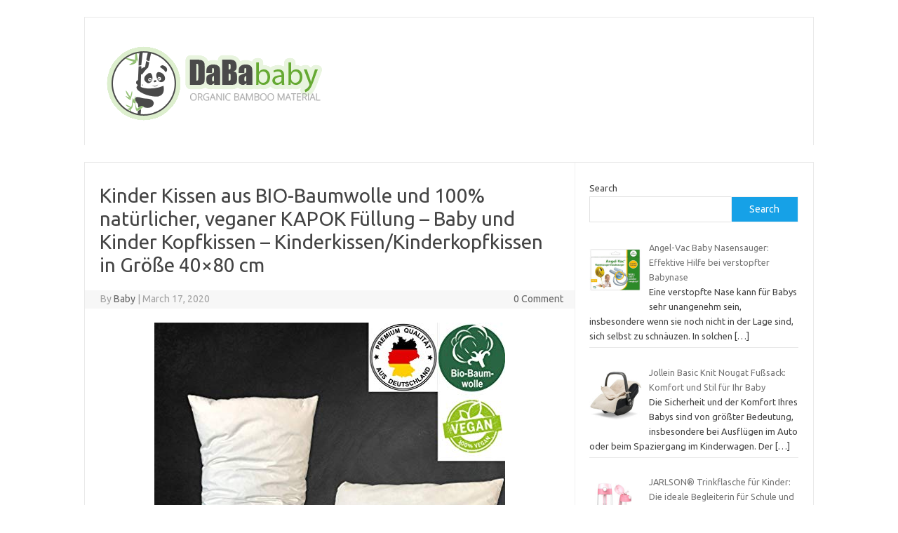

--- FILE ---
content_type: text/html; charset=UTF-8
request_url: https://dbaby.eu/2020/03/17/kinder-kissen-aus-bio-baumwolle-und-100-naturlicher-veganer-kapok-fullung-baby-und-kinder-kopfkissen-kinderkissen-kinderkopfkissen-in-grose-40x80-cm/
body_size: 11944
content:
<!DOCTYPE html> <!--[if IE 7]><html class="ie ie7" lang="en-US"> <![endif]--> <!--[if IE 8]><html class="ie ie8" lang="en-US"> <![endif]--> <!--[if !(IE 7) | !(IE 8)  ]><!--><html lang="en-US"> <!--<![endif]--><head><meta charset="UTF-8"><meta name="viewport" content="width=device-width, initial-scale=1"><link rel="profile" href="http://gmpg.org/xfn/11"><link rel="pingback" href="https://dbaby.eu/xmlrpc.php" /> <!--[if lt IE 9]> <script src="https://dbaby.eu/wp-content/themes/iconic-one/js/html5.js" type="text/javascript"></script> <![endif]--><title>Kinder Kissen aus BIO-Baumwolle und 100% natürlicher, veganer KAPOK Füllung &#8211; Baby und Kinder Kopfkissen &#8211; Kinderkissen/Kinderkopfkissen in Größe 40&#215;80 cm &#8211; Baby Gloves</title><meta name='robots' content='max-image-preview:large' /><link rel='dns-prefetch' href='//fonts.googleapis.com' /><link rel="alternate" type="application/rss+xml" title="Baby Gloves &raquo; Feed" href="https://dbaby.eu/feed/" /><link rel="alternate" type="application/rss+xml" title="Baby Gloves &raquo; Comments Feed" href="https://dbaby.eu/comments/feed/" /><link rel="alternate" title="oEmbed (JSON)" type="application/json+oembed" href="https://dbaby.eu/wp-json/oembed/1.0/embed?url=https%3A%2F%2Fdbaby.eu%2F2020%2F03%2F17%2Fkinder-kissen-aus-bio-baumwolle-und-100-naturlicher-veganer-kapok-fullung-baby-und-kinder-kopfkissen-kinderkissen-kinderkopfkissen-in-grose-40x80-cm%2F" /><link rel="alternate" title="oEmbed (XML)" type="text/xml+oembed" href="https://dbaby.eu/wp-json/oembed/1.0/embed?url=https%3A%2F%2Fdbaby.eu%2F2020%2F03%2F17%2Fkinder-kissen-aus-bio-baumwolle-und-100-naturlicher-veganer-kapok-fullung-baby-und-kinder-kopfkissen-kinderkissen-kinderkopfkissen-in-grose-40x80-cm%2F&#038;format=xml" /><style type="text/css">.archive #nav-above,
					.archive #nav-below,
					.search #nav-above,
					.search #nav-below,
					.blog #nav-below, 
					.blog #nav-above, 
					.navigation.paging-navigation, 
					.navigation.pagination,
					.pagination.paging-pagination, 
					.pagination.pagination, 
					.pagination.loop-pagination, 
					.bicubic-nav-link, 
					#page-nav, 
					.camp-paging, 
					#reposter_nav-pages, 
					.unity-post-pagination, 
					.wordpost_content .nav_post_link { 
						display: none !important; 
					}
					.single-gallery .pagination.gllrpr_pagination {
						display: block !important; 
					}</style><style id='wp-img-auto-sizes-contain-inline-css' type='text/css'>img:is([sizes=auto i],[sizes^="auto," i]){contain-intrinsic-size:3000px 1500px}
/*# sourceURL=wp-img-auto-sizes-contain-inline-css */</style><style id='wp-emoji-styles-inline-css' type='text/css'>img.wp-smiley, img.emoji {
		display: inline !important;
		border: none !important;
		box-shadow: none !important;
		height: 1em !important;
		width: 1em !important;
		margin: 0 0.07em !important;
		vertical-align: -0.1em !important;
		background: none !important;
		padding: 0 !important;
	}
/*# sourceURL=wp-emoji-styles-inline-css */</style><style id='wp-block-library-inline-css' type='text/css'>:root{--wp-block-synced-color:#7a00df;--wp-block-synced-color--rgb:122,0,223;--wp-bound-block-color:var(--wp-block-synced-color);--wp-editor-canvas-background:#ddd;--wp-admin-theme-color:#007cba;--wp-admin-theme-color--rgb:0,124,186;--wp-admin-theme-color-darker-10:#006ba1;--wp-admin-theme-color-darker-10--rgb:0,107,160.5;--wp-admin-theme-color-darker-20:#005a87;--wp-admin-theme-color-darker-20--rgb:0,90,135;--wp-admin-border-width-focus:2px}@media (min-resolution:192dpi){:root{--wp-admin-border-width-focus:1.5px}}.wp-element-button{cursor:pointer}:root .has-very-light-gray-background-color{background-color:#eee}:root .has-very-dark-gray-background-color{background-color:#313131}:root .has-very-light-gray-color{color:#eee}:root .has-very-dark-gray-color{color:#313131}:root .has-vivid-green-cyan-to-vivid-cyan-blue-gradient-background{background:linear-gradient(135deg,#00d084,#0693e3)}:root .has-purple-crush-gradient-background{background:linear-gradient(135deg,#34e2e4,#4721fb 50%,#ab1dfe)}:root .has-hazy-dawn-gradient-background{background:linear-gradient(135deg,#faaca8,#dad0ec)}:root .has-subdued-olive-gradient-background{background:linear-gradient(135deg,#fafae1,#67a671)}:root .has-atomic-cream-gradient-background{background:linear-gradient(135deg,#fdd79a,#004a59)}:root .has-nightshade-gradient-background{background:linear-gradient(135deg,#330968,#31cdcf)}:root .has-midnight-gradient-background{background:linear-gradient(135deg,#020381,#2874fc)}:root{--wp--preset--font-size--normal:16px;--wp--preset--font-size--huge:42px}.has-regular-font-size{font-size:1em}.has-larger-font-size{font-size:2.625em}.has-normal-font-size{font-size:var(--wp--preset--font-size--normal)}.has-huge-font-size{font-size:var(--wp--preset--font-size--huge)}.has-text-align-center{text-align:center}.has-text-align-left{text-align:left}.has-text-align-right{text-align:right}.has-fit-text{white-space:nowrap!important}#end-resizable-editor-section{display:none}.aligncenter{clear:both}.items-justified-left{justify-content:flex-start}.items-justified-center{justify-content:center}.items-justified-right{justify-content:flex-end}.items-justified-space-between{justify-content:space-between}.screen-reader-text{border:0;clip-path:inset(50%);height:1px;margin:-1px;overflow:hidden;padding:0;position:absolute;width:1px;word-wrap:normal!important}.screen-reader-text:focus{background-color:#ddd;clip-path:none;color:#444;display:block;font-size:1em;height:auto;left:5px;line-height:normal;padding:15px 23px 14px;text-decoration:none;top:5px;width:auto;z-index:100000}html :where(.has-border-color){border-style:solid}html :where([style*=border-top-color]){border-top-style:solid}html :where([style*=border-right-color]){border-right-style:solid}html :where([style*=border-bottom-color]){border-bottom-style:solid}html :where([style*=border-left-color]){border-left-style:solid}html :where([style*=border-width]){border-style:solid}html :where([style*=border-top-width]){border-top-style:solid}html :where([style*=border-right-width]){border-right-style:solid}html :where([style*=border-bottom-width]){border-bottom-style:solid}html :where([style*=border-left-width]){border-left-style:solid}html :where(img[class*=wp-image-]){height:auto;max-width:100%}:where(figure){margin:0 0 1em}html :where(.is-position-sticky){--wp-admin--admin-bar--position-offset:var(--wp-admin--admin-bar--height,0px)}@media screen and (max-width:600px){html :where(.is-position-sticky){--wp-admin--admin-bar--position-offset:0px}}

/*# sourceURL=wp-block-library-inline-css */</style><style id='wp-block-search-inline-css' type='text/css'>.wp-block-search__button{margin-left:10px;word-break:normal}.wp-block-search__button.has-icon{line-height:0}.wp-block-search__button svg{height:1.25em;min-height:24px;min-width:24px;width:1.25em;fill:currentColor;vertical-align:text-bottom}:where(.wp-block-search__button){border:1px solid #ccc;padding:6px 10px}.wp-block-search__inside-wrapper{display:flex;flex:auto;flex-wrap:nowrap;max-width:100%}.wp-block-search__label{width:100%}.wp-block-search.wp-block-search__button-only .wp-block-search__button{box-sizing:border-box;display:flex;flex-shrink:0;justify-content:center;margin-left:0;max-width:100%}.wp-block-search.wp-block-search__button-only .wp-block-search__inside-wrapper{min-width:0!important;transition-property:width}.wp-block-search.wp-block-search__button-only .wp-block-search__input{flex-basis:100%;transition-duration:.3s}.wp-block-search.wp-block-search__button-only.wp-block-search__searchfield-hidden,.wp-block-search.wp-block-search__button-only.wp-block-search__searchfield-hidden .wp-block-search__inside-wrapper{overflow:hidden}.wp-block-search.wp-block-search__button-only.wp-block-search__searchfield-hidden .wp-block-search__input{border-left-width:0!important;border-right-width:0!important;flex-basis:0;flex-grow:0;margin:0;min-width:0!important;padding-left:0!important;padding-right:0!important;width:0!important}:where(.wp-block-search__input){appearance:none;border:1px solid #949494;flex-grow:1;font-family:inherit;font-size:inherit;font-style:inherit;font-weight:inherit;letter-spacing:inherit;line-height:inherit;margin-left:0;margin-right:0;min-width:3rem;padding:8px;text-decoration:unset!important;text-transform:inherit}:where(.wp-block-search__button-inside .wp-block-search__inside-wrapper){background-color:#fff;border:1px solid #949494;box-sizing:border-box;padding:4px}:where(.wp-block-search__button-inside .wp-block-search__inside-wrapper) .wp-block-search__input{border:none;border-radius:0;padding:0 4px}:where(.wp-block-search__button-inside .wp-block-search__inside-wrapper) .wp-block-search__input:focus{outline:none}:where(.wp-block-search__button-inside .wp-block-search__inside-wrapper) :where(.wp-block-search__button){padding:4px 8px}.wp-block-search.aligncenter .wp-block-search__inside-wrapper{margin:auto}.wp-block[data-align=right] .wp-block-search.wp-block-search__button-only .wp-block-search__inside-wrapper{float:right}
/*# sourceURL=https://dbaby.eu/wp-includes/blocks/search/style.min.css */</style><style id='global-styles-inline-css' type='text/css'>:root{--wp--preset--aspect-ratio--square: 1;--wp--preset--aspect-ratio--4-3: 4/3;--wp--preset--aspect-ratio--3-4: 3/4;--wp--preset--aspect-ratio--3-2: 3/2;--wp--preset--aspect-ratio--2-3: 2/3;--wp--preset--aspect-ratio--16-9: 16/9;--wp--preset--aspect-ratio--9-16: 9/16;--wp--preset--color--black: #000000;--wp--preset--color--cyan-bluish-gray: #abb8c3;--wp--preset--color--white: #ffffff;--wp--preset--color--pale-pink: #f78da7;--wp--preset--color--vivid-red: #cf2e2e;--wp--preset--color--luminous-vivid-orange: #ff6900;--wp--preset--color--luminous-vivid-amber: #fcb900;--wp--preset--color--light-green-cyan: #7bdcb5;--wp--preset--color--vivid-green-cyan: #00d084;--wp--preset--color--pale-cyan-blue: #8ed1fc;--wp--preset--color--vivid-cyan-blue: #0693e3;--wp--preset--color--vivid-purple: #9b51e0;--wp--preset--gradient--vivid-cyan-blue-to-vivid-purple: linear-gradient(135deg,rgb(6,147,227) 0%,rgb(155,81,224) 100%);--wp--preset--gradient--light-green-cyan-to-vivid-green-cyan: linear-gradient(135deg,rgb(122,220,180) 0%,rgb(0,208,130) 100%);--wp--preset--gradient--luminous-vivid-amber-to-luminous-vivid-orange: linear-gradient(135deg,rgb(252,185,0) 0%,rgb(255,105,0) 100%);--wp--preset--gradient--luminous-vivid-orange-to-vivid-red: linear-gradient(135deg,rgb(255,105,0) 0%,rgb(207,46,46) 100%);--wp--preset--gradient--very-light-gray-to-cyan-bluish-gray: linear-gradient(135deg,rgb(238,238,238) 0%,rgb(169,184,195) 100%);--wp--preset--gradient--cool-to-warm-spectrum: linear-gradient(135deg,rgb(74,234,220) 0%,rgb(151,120,209) 20%,rgb(207,42,186) 40%,rgb(238,44,130) 60%,rgb(251,105,98) 80%,rgb(254,248,76) 100%);--wp--preset--gradient--blush-light-purple: linear-gradient(135deg,rgb(255,206,236) 0%,rgb(152,150,240) 100%);--wp--preset--gradient--blush-bordeaux: linear-gradient(135deg,rgb(254,205,165) 0%,rgb(254,45,45) 50%,rgb(107,0,62) 100%);--wp--preset--gradient--luminous-dusk: linear-gradient(135deg,rgb(255,203,112) 0%,rgb(199,81,192) 50%,rgb(65,88,208) 100%);--wp--preset--gradient--pale-ocean: linear-gradient(135deg,rgb(255,245,203) 0%,rgb(182,227,212) 50%,rgb(51,167,181) 100%);--wp--preset--gradient--electric-grass: linear-gradient(135deg,rgb(202,248,128) 0%,rgb(113,206,126) 100%);--wp--preset--gradient--midnight: linear-gradient(135deg,rgb(2,3,129) 0%,rgb(40,116,252) 100%);--wp--preset--font-size--small: 13px;--wp--preset--font-size--medium: 20px;--wp--preset--font-size--large: 36px;--wp--preset--font-size--x-large: 42px;--wp--preset--spacing--20: 0.44rem;--wp--preset--spacing--30: 0.67rem;--wp--preset--spacing--40: 1rem;--wp--preset--spacing--50: 1.5rem;--wp--preset--spacing--60: 2.25rem;--wp--preset--spacing--70: 3.38rem;--wp--preset--spacing--80: 5.06rem;--wp--preset--shadow--natural: 6px 6px 9px rgba(0, 0, 0, 0.2);--wp--preset--shadow--deep: 12px 12px 50px rgba(0, 0, 0, 0.4);--wp--preset--shadow--sharp: 6px 6px 0px rgba(0, 0, 0, 0.2);--wp--preset--shadow--outlined: 6px 6px 0px -3px rgb(255, 255, 255), 6px 6px rgb(0, 0, 0);--wp--preset--shadow--crisp: 6px 6px 0px rgb(0, 0, 0);}:where(.is-layout-flex){gap: 0.5em;}:where(.is-layout-grid){gap: 0.5em;}body .is-layout-flex{display: flex;}.is-layout-flex{flex-wrap: wrap;align-items: center;}.is-layout-flex > :is(*, div){margin: 0;}body .is-layout-grid{display: grid;}.is-layout-grid > :is(*, div){margin: 0;}:where(.wp-block-columns.is-layout-flex){gap: 2em;}:where(.wp-block-columns.is-layout-grid){gap: 2em;}:where(.wp-block-post-template.is-layout-flex){gap: 1.25em;}:where(.wp-block-post-template.is-layout-grid){gap: 1.25em;}.has-black-color{color: var(--wp--preset--color--black) !important;}.has-cyan-bluish-gray-color{color: var(--wp--preset--color--cyan-bluish-gray) !important;}.has-white-color{color: var(--wp--preset--color--white) !important;}.has-pale-pink-color{color: var(--wp--preset--color--pale-pink) !important;}.has-vivid-red-color{color: var(--wp--preset--color--vivid-red) !important;}.has-luminous-vivid-orange-color{color: var(--wp--preset--color--luminous-vivid-orange) !important;}.has-luminous-vivid-amber-color{color: var(--wp--preset--color--luminous-vivid-amber) !important;}.has-light-green-cyan-color{color: var(--wp--preset--color--light-green-cyan) !important;}.has-vivid-green-cyan-color{color: var(--wp--preset--color--vivid-green-cyan) !important;}.has-pale-cyan-blue-color{color: var(--wp--preset--color--pale-cyan-blue) !important;}.has-vivid-cyan-blue-color{color: var(--wp--preset--color--vivid-cyan-blue) !important;}.has-vivid-purple-color{color: var(--wp--preset--color--vivid-purple) !important;}.has-black-background-color{background-color: var(--wp--preset--color--black) !important;}.has-cyan-bluish-gray-background-color{background-color: var(--wp--preset--color--cyan-bluish-gray) !important;}.has-white-background-color{background-color: var(--wp--preset--color--white) !important;}.has-pale-pink-background-color{background-color: var(--wp--preset--color--pale-pink) !important;}.has-vivid-red-background-color{background-color: var(--wp--preset--color--vivid-red) !important;}.has-luminous-vivid-orange-background-color{background-color: var(--wp--preset--color--luminous-vivid-orange) !important;}.has-luminous-vivid-amber-background-color{background-color: var(--wp--preset--color--luminous-vivid-amber) !important;}.has-light-green-cyan-background-color{background-color: var(--wp--preset--color--light-green-cyan) !important;}.has-vivid-green-cyan-background-color{background-color: var(--wp--preset--color--vivid-green-cyan) !important;}.has-pale-cyan-blue-background-color{background-color: var(--wp--preset--color--pale-cyan-blue) !important;}.has-vivid-cyan-blue-background-color{background-color: var(--wp--preset--color--vivid-cyan-blue) !important;}.has-vivid-purple-background-color{background-color: var(--wp--preset--color--vivid-purple) !important;}.has-black-border-color{border-color: var(--wp--preset--color--black) !important;}.has-cyan-bluish-gray-border-color{border-color: var(--wp--preset--color--cyan-bluish-gray) !important;}.has-white-border-color{border-color: var(--wp--preset--color--white) !important;}.has-pale-pink-border-color{border-color: var(--wp--preset--color--pale-pink) !important;}.has-vivid-red-border-color{border-color: var(--wp--preset--color--vivid-red) !important;}.has-luminous-vivid-orange-border-color{border-color: var(--wp--preset--color--luminous-vivid-orange) !important;}.has-luminous-vivid-amber-border-color{border-color: var(--wp--preset--color--luminous-vivid-amber) !important;}.has-light-green-cyan-border-color{border-color: var(--wp--preset--color--light-green-cyan) !important;}.has-vivid-green-cyan-border-color{border-color: var(--wp--preset--color--vivid-green-cyan) !important;}.has-pale-cyan-blue-border-color{border-color: var(--wp--preset--color--pale-cyan-blue) !important;}.has-vivid-cyan-blue-border-color{border-color: var(--wp--preset--color--vivid-cyan-blue) !important;}.has-vivid-purple-border-color{border-color: var(--wp--preset--color--vivid-purple) !important;}.has-vivid-cyan-blue-to-vivid-purple-gradient-background{background: var(--wp--preset--gradient--vivid-cyan-blue-to-vivid-purple) !important;}.has-light-green-cyan-to-vivid-green-cyan-gradient-background{background: var(--wp--preset--gradient--light-green-cyan-to-vivid-green-cyan) !important;}.has-luminous-vivid-amber-to-luminous-vivid-orange-gradient-background{background: var(--wp--preset--gradient--luminous-vivid-amber-to-luminous-vivid-orange) !important;}.has-luminous-vivid-orange-to-vivid-red-gradient-background{background: var(--wp--preset--gradient--luminous-vivid-orange-to-vivid-red) !important;}.has-very-light-gray-to-cyan-bluish-gray-gradient-background{background: var(--wp--preset--gradient--very-light-gray-to-cyan-bluish-gray) !important;}.has-cool-to-warm-spectrum-gradient-background{background: var(--wp--preset--gradient--cool-to-warm-spectrum) !important;}.has-blush-light-purple-gradient-background{background: var(--wp--preset--gradient--blush-light-purple) !important;}.has-blush-bordeaux-gradient-background{background: var(--wp--preset--gradient--blush-bordeaux) !important;}.has-luminous-dusk-gradient-background{background: var(--wp--preset--gradient--luminous-dusk) !important;}.has-pale-ocean-gradient-background{background: var(--wp--preset--gradient--pale-ocean) !important;}.has-electric-grass-gradient-background{background: var(--wp--preset--gradient--electric-grass) !important;}.has-midnight-gradient-background{background: var(--wp--preset--gradient--midnight) !important;}.has-small-font-size{font-size: var(--wp--preset--font-size--small) !important;}.has-medium-font-size{font-size: var(--wp--preset--font-size--medium) !important;}.has-large-font-size{font-size: var(--wp--preset--font-size--large) !important;}.has-x-large-font-size{font-size: var(--wp--preset--font-size--x-large) !important;}
/*# sourceURL=global-styles-inline-css */</style><style id='classic-theme-styles-inline-css' type='text/css'>/*! This file is auto-generated */
.wp-block-button__link{color:#fff;background-color:#32373c;border-radius:9999px;box-shadow:none;text-decoration:none;padding:calc(.667em + 2px) calc(1.333em + 2px);font-size:1.125em}.wp-block-file__button{background:#32373c;color:#fff;text-decoration:none}
/*# sourceURL=/wp-includes/css/classic-themes.min.css */</style><link rel='stylesheet' id='themonic-fonts-css' href='https://fonts.googleapis.com/css?family=Ubuntu%3A400%2C700&#038;subset=latin%2Clatin-ext' type='text/css' media='all' /><link rel='stylesheet' id='themonic-style-css' href='https://dbaby.eu/wp-content/cache/autoptimize/autoptimize_single_f96ac0a58939036b29a391ea0cf42685.php?ver=2.4' type='text/css' media='all' /><link rel='stylesheet' id='custom-style-css' href='https://dbaby.eu/wp-content/themes/iconic-one/custom.css?ver=6.9' type='text/css' media='all' /><link rel='stylesheet' id='recent-posts-widget-with-thumbnails-public-style-css' href='https://dbaby.eu/wp-content/cache/autoptimize/autoptimize_single_7657f98b27db157ee9e3ec041b6d17b2.php?ver=7.1.1' type='text/css' media='all' /><link rel='stylesheet' id='wp-paginate-css' href='https://dbaby.eu/wp-content/cache/autoptimize/autoptimize_single_8573092dc5d46fdafb52651cee0eaa5e.php?ver=2.2.4' type='text/css' media='screen' /><link rel="https://api.w.org/" href="https://dbaby.eu/wp-json/" /><link rel="alternate" title="JSON" type="application/json" href="https://dbaby.eu/wp-json/wp/v2/posts/7874" /><link rel="EditURI" type="application/rsd+xml" title="RSD" href="https://dbaby.eu/xmlrpc.php?rsd" /><link rel="canonical" href="https://dbaby.eu/2020/03/17/kinder-kissen-aus-bio-baumwolle-und-100-naturlicher-veganer-kapok-fullung-baby-und-kinder-kopfkissen-kinderkissen-kinderkopfkissen-in-grose-40x80-cm/" /><link rel='shortlink' href='https://dbaby.eu/?p=7874' /><style type="text/css" id="custom-background-css">body.custom-background { background-color: #ffffff; }</style></head><body class="wp-singular post-template-default single single-post postid-7874 single-format-standard custom-background wp-theme-iconic-one custom-background-white custom-font-enabled single-author"><div id="page" class="site"> <a class="skip-link screen-reader-text" href="#main" title="Skip to content">Skip to content</a><header id="masthead" class="site-header" role="banner"><div class="themonic-logo"> <a href="https://dbaby.eu/" title="Baby Gloves" rel="home"><img src="https://dbaby.eu/wp-content/uploads/2025/04/2.png" alt="Baby Gloves"></a></div><nav id="site-navigation" class="themonic-nav" role="navigation"> <button class="menu-toggle" aria-controls="menu-top" aria-expanded="false">Menu<label class="iomenu"><div class="iolines"></div><div class="iolines"></div><div class="iolines"></div> </label></button></nav><div class="clear"></div></header><div id="main" class="wrapper"><div id="primary" class="site-content"><div id="content" role="main"><article id="post-7874" class="post-7874 post type-post status-publish format-standard has-post-thumbnail hentry category-baby-gloves tag-54 tag-40x80 tag-baby tag-biobaumwolle tag-fullung tag-grose tag-kapok tag-kinder tag-kinderkissen-kinderkopfkissen tag-kissen tag-kopfkissen tag-naturlicher tag-veganer"><header class="entry-header"><h1 class="entry-title">Kinder Kissen aus BIO-Baumwolle und 100% natürlicher, veganer KAPOK Füllung &#8211; Baby und Kinder Kopfkissen &#8211; Kinderkissen/Kinderkopfkissen in Größe 40&#215;80 cm</h1><div class="below-title-meta"><div class="adt"> By <span class="vcard author"> <span class="fn"><a href="https://dbaby.eu/author/wpadmin/" title="Posts by Baby" rel="author">Baby</a></span> </span> <span class="meta-sep">|</span> <span class="date updated">March 17, 2020</span></div><div class="adt-comment"> <a class="link-comments" href="https://dbaby.eu/2020/03/17/kinder-kissen-aus-bio-baumwolle-und-100-naturlicher-veganer-kapok-fullung-baby-und-kinder-kopfkissen-kinderkissen-kinderkopfkissen-in-grose-40x80-cm/#respond">0 Comment</a></div></div></header><div class="entry-content"><div style="text-align: center;"> <img decoding="async" src="https://dbaby.eu/wp-content/uploads/2020/03/51Sv8WQlPhL-1-1.jpg" alt="Kinder Kissen aus BIO-Baumwolle und 100% natürlicher, veganer KAPOK Füllung - Baby und Kinder Kopfkissen - Kinderkissen/Kinderkopfkissen in Größe 40x80 cm"></div><p> Wie man sich bettet, so schläft man&#8230; &#8230;getreu nach diesem Motto sorgst Du mit unserem Kapok Kissen für einen erholsamen und gesunden Schlaf &#8211; für Dich und Dein Baby. Natur-Kissen aus BIO-Baumwolle und Kapok Füllung. 100% natürliches Schlafen. Ein veganes Kopfkissen Inlet für Babys, Kinder und alle anspruchsvollen Eltern. NATÜRLICHE &#038; SICHERE MATERIALIEN: Der Bezug ist aus 100% Bio-Baumwolle (kbA) gefertigt, die Füllung besteht aus wild wachsender Kapokfaser (Oeko-tex 100 Standard). FLEXIBEL &#038; VARIABEL: Der Bezug besitzt einen Reißverschluss mit dem das Kissen variabel gefüllt werden kann. Wir liefern das Kissen prall gefüllt, für die Anwendung im Baby und Kinderbereich kann dann einfach Kapokfaser entnommen werden um das Kissen flacher zu machen. Gesunder &#038; Erholsamer Schlaf Der Schlaf gehört, gerade im ersten Lebensstadium, zum wichtigsten Faktor für die gesundheitliche Entwicklung Deines Kindes. Umso wichtiger ist es, Deinem Kind somit die perfekte Schlafumgebung zu bieten. Dazu eignen sich ganz besonders Produkte die zu 100% natürlich sind &#8211; wie dieses Kissen. Im Gegensatz zu anderen natürlichen Kissen verwenden wir jedoch keine tierischen Daunen, sondern nutzen die Pfanzendaune (Kapok) als Füllmaterial. Somit ist das Minky Mooh Kapok Kissen nicht nur natürlich sondern auch auch vegan! &#x1F448; Flexible Füllmenge &#x1F449; Durch den Reißverschluss im Bezug kannst Du nach Belieben Füllmaterial entnehmen oder hinzufügen. Gerade für Kinder solltest Du eher flache Kissen benutzen, somit kann das Kissen über die Jahre mitwachsen! Wir liefern die Kissen prall gefüllt, sodass Du nicht sofort eine Nachfüllpackung benötigst. OEKO-TEX STANDARD 100 &#8211; Frei von Schadstoffen Getestet auf 100 gefährliche Substanzen. Frei von Chemikalien und allen chemischen Zusätzen. Hyperallogen. Kein chemischer Geruch, keine hautreizenden Substanzen. Garantierte Sicherheit. Minky Mooh verwendet GOTS und kbA zertifizierte Biobaumwolle!</p><ul><li>&#x1F33C; &#x1D5E6;&#x1D5DC;&#x1D5D6;&#x1D5DB;&#x1D5D8;&#x1D5E5;: Der Bezug ist aus 100% Bio-Baumwolle (kontrolliert biologischer Anbau) gefertigt, die Füllung besteht aus wild wachsender Kapokfaser. Die Materialien werden regelmäßig auf Schadstoffe gemäß Oeko-tex 100 Standard geprüft</li><li>&#x1F33C; Dein Minky Mooh Versprechen: &#x1D5D7;&#x1D5F2;&#x1D5F6;&#x1D5FB;&#x1D5F2; &#x1D5ED;&#x1D602;&#x1D5F3;&#x1D5FF;&#x1D5F6;&#x1D5F2;&#x1D5F1;&#x1D5F2;&#x1D5FB;&#x1D5F5;&#x1D5F2;&#x1D5F6;&#x1D601; liegt uns sehr am Herzen. Daher hast du ein 60 Tage Rückgaberecht mit Geld-zurück-Versprechen. Sollte aus irgendeinem Grund ein Qualitätsproblem vorliegen, kannst du das Kissen jederzeit (auch nach 5 Jahren) bei uns kostenlos umtauschen</li><li>&#x1F33C; &#x1D7ED;&#x1D7EC;&#x1D7EC;% &#x1D5FB;&#x1D5EE;&#x1D601;&#x1D602;̈&#x1D5FF;&#x1D5F9;&#x1D5F6;&#x1D5F0;&#x1D5F5;&#x1D5F2; &#x1D5E0;&#x1D5EE;&#x1D601;&#x1D5F2;&#x1D5FF;&#x1D5F6;&#x1D5EE;&#x1D5F9;&#x1D5F6;&#x1D5F2;&#x1D5FB; &#x1D5F3;&#x1D602;̈&#x1D5FF; &#x1D5F2;&#x1D5F6;&#x1D5FB;&#x1D5F2;&#x1D5FB; &#x1D5D8;&#x1D5E5;&#x1D5DB;&#x1D5E2;&#x1D5DF;&#x1D5E6;&#x1D5D4;&#x1D5E0;&#x1D5D8;&#x1D5E1; &#038; &#x1D5DA;&#x1D5D8;&#x1D5E6;&#x1D5E8;&#x1D5E1;&#x1D5D7;&#x1D5D8;&#x1D5E1; &#x1D5E6;&#x1D5D6;&#x1D5DB;&#x1D5DF;&#x1D5D4;&#x1D5D9; &#8211; Hochwertiges, veganes Kopfkissen für Babys, Kleinkind, Kinder und alle anspruchsvollen Eltern aus naturbelassener Bio-Baumwolle. Die KAPOK (Pflanzendaune) Füllung ersetzt den bei anderen Produkten verwendeten Polyester oder Kunstschaum und macht das Kissen damit ein w̳i̳r̳k̳l̳i̳c̳h̳e̳s̳ ̳N̳a̳t̳u̳r̳p̳r̳o̳d̳u̳k̳t̳</li><li>&#x1F33C; &#x1D5DC;&#x1D5E1;&#x1D5D7;&#x1D5DC;&#x1D5E9;&#x1D5DC;&#x1D5D7;&#x1D5E8;&#x1D5D8;&#x1D5DF;&#x1D5DF;&#x1D5D8;&#x1D5E5; &#x1D5DE;&#x1D5E2;&#x1D5E0;&#x1D5D9;&#x1D5E2;&#x1D5E5;&#x1D5E7;: Der Bezug besitzt einen Reißverschluss mit dem das Kissen variabel gefüllt werden kann. Du bekommst das Kissen prall gefüllt, für die Anwendung im Baby und Kinder Bereich kann dann einfach Kapokfaser entnommen werden um das Kopfkissen flacher zu machen. Folgende Größen sind verfügbar: 40&#215;40, 40&#215;60, 40&#215;80 cm</li><li>&#x1F33C; &#x1D5D7;&#x1D5E8; &#x1D5EA;&#x1D5DC;&#x1D5E5;&#x1D5E6;&#x1D5E7; &#x1D5D8;&#x1D5E6; &#x1D5DF;&#x1D5DC;&#x1D5D8;&#x1D5D5;&#x1D5D8;&#x1D5E1;! &#8211; Durch den hohen Luftgehalt der natürlichen Hohlfaser Kapok ist dieses Kissen äußerst &#x1D5EE;&#x1D601;&#x1D5FA;&#x1D602;&#x1D5FB;&#x1D5F4;&#x1D600;&#x1D5EE;&#x1D5F8;&#x1D601;&#x1D5F6;&#x1D603; und hat eine gute Wärmehaltung. Die Faser ist zudem von einer wasser-abweisenden Wachs-Schicht überzogen, die bewirkt, dass Feuchtigkeit weitergeleitet wird und somit kein feuchtwarmes Klima entstehen kann. Anhand von enthaltenen natürlichen Bitterstoffen, werden Schimmelpilze, Motten und Milben vom Gewebe abgehalten. Für alle Jahreszeiten geeignet</li></ul><div style="clear:both; margin-top:0em; margin-bottom:1em;"><a href="https://dbaby.eu/2017/03/24/comfy-baby-rain-cover-special-designed-for-the-city-mini-gt-double-stroller-comes-with-clear-see-thru-windows-with-extra-sun-shade-plus-protection-net-when-window-is-open/" target="_blank" rel="dofollow" class="ue8a22934a79324fc0cbcf3a88bc84ce8"><style>.ue8a22934a79324fc0cbcf3a88bc84ce8 { padding:0px; margin: 0; padding-top:1em!important; padding-bottom:1em!important; width:100%; display: block; font-weight:bold; background-color:#eaeaea; border:0!important; border-left:4px solid #1ABC9C!important; text-decoration:none; } .ue8a22934a79324fc0cbcf3a88bc84ce8:active, .ue8a22934a79324fc0cbcf3a88bc84ce8:hover { opacity: 1; transition: opacity 250ms; webkit-transition: opacity 250ms; text-decoration:none; } .ue8a22934a79324fc0cbcf3a88bc84ce8 { transition: background-color 250ms; webkit-transition: background-color 250ms; opacity: 1; transition: opacity 250ms; webkit-transition: opacity 250ms; } .ue8a22934a79324fc0cbcf3a88bc84ce8 .ctaText { font-weight:bold; color:#464646; text-decoration:none; font-size: 16px; } .ue8a22934a79324fc0cbcf3a88bc84ce8 .postTitle { color:#16A085; text-decoration: underline!important; font-size: 16px; } .ue8a22934a79324fc0cbcf3a88bc84ce8:hover .postTitle { text-decoration: underline!important; }</style><div style="padding-left:1em; padding-right:1em;"><span class="ctaText">See also</span>&nbsp; <span class="postTitle">Comfy Baby! Rain-cover Special Designed for the City Mini GT Double Stroller, Comes with Clear See-Thru Windows with Extra Sun Shade, Plus Protection Net When Window is Open.</span></div></a></div><p> <a href="https://www.amazon.de/Kinder-BIO-Baumwolle-nat%C3%BCrlicher-veganer-F%C3%BCllung/dp/B07J4Y5MW5?psc=1&#038;SubscriptionId=AKIAIRFB32HU75MJY56Q&#038;tag=dbaby-21&#038;linkCode=xm2&#038;camp=2025&#038;creative=165953&#038;creativeASIN=B07J4Y5MW5">Kinder Kissen aus BIO-Baumwolle und 100% natürlicher, veganer KAPOK Füllung &#8211; Baby und Kinder Kopfkissen &#8211; Kinderkissen/Kinderkopfkissen in Größe 40&#215;80 cm mit Rabatt auf Amazon.de</a></p><p><div style="float:right;"><a href="https://www.amazon.de/Kinder-BIO-Baumwolle-nat%C3%BCrlicher-veganer-F%C3%BCllung/dp/B07J4Y5MW5?psc=1&#038;SubscriptionId=AKIAIRFB32HU75MJY56Q&#038;tag=dbaby-21&#038;linkCode=xm2&#038;camp=2025&#038;creative=165953&#038;creativeASIN=B07J4Y5MW5" rel="nofollow"><img decoding="async" src="https://dbaby.eu/wp-content/uploads/2020/03/buynow-ger-13-1-1.gif" /></a></div><p>Preis: <font color="#008000"><strike>EUR 34,97</strike></font><br /> <br /> <font color="#0080FF" size="4"><strong>Angebotspreis: [wpramaprice asin=&#8221;B07J4Y5MW5&#8243;]</strong></font></p><p></p></div><footer class="entry-meta"> <span>Category: <a href="https://dbaby.eu/category/baby-gloves/" rel="category tag">Baby Gloves</a></span> <span>Tags: <a href="https://dbaby.eu/tag/100/" rel="tag">100%</a>, <a href="https://dbaby.eu/tag/40x80/" rel="tag">40x80</a>, <a href="https://dbaby.eu/tag/baby/" rel="tag">baby</a>, <a href="https://dbaby.eu/tag/biobaumwolle/" rel="tag">BIOBaumwolle</a>, <a href="https://dbaby.eu/tag/fullung/" rel="tag">Füllung</a>, <a href="https://dbaby.eu/tag/grose/" rel="tag">Größe</a>, <a href="https://dbaby.eu/tag/kapok/" rel="tag">KAPOK</a>, <a href="https://dbaby.eu/tag/kinder/" rel="tag">Kinder</a>, <a href="https://dbaby.eu/tag/kinderkissen-kinderkopfkissen/" rel="tag">Kinderkissen/Kinderkopfkissen</a>, <a href="https://dbaby.eu/tag/kissen/" rel="tag">Kissen</a>, <a href="https://dbaby.eu/tag/kopfkissen/" rel="tag">Kopfkissen</a>, <a href="https://dbaby.eu/tag/naturlicher/" rel="tag">natürlicher</a>, <a href="https://dbaby.eu/tag/veganer/" rel="tag">veganer</a></span></footer></article><nav class="nav-single"><div class="assistive-text">Post navigation</div> <span class="nav-previous"><a href="https://dbaby.eu/2020/03/17/fablcrew-kinderstuhl-kindersitzkissen-sitzerhohung-tragbar-kissen-sitzkissen-abnehmbar-weich-und-bequem-kindersitzkissen-fur-kinder-size-31-5x31-5x8cm-stil-3/" rel="prev"><span class="meta-nav">&larr;</span> Fablcrew Kinderstuhl/Kindersitzkissen, Sitzerhöhung, tragbar Kissen, Sitzkissen abnehmbar weich und bequem Kindersitzkissen für Kinder Size 31.5×31.5×8cm (Stil 3)</a></span> <span class="nav-next"><a href="https://dbaby.eu/2024/10/05/petex-max-kindersitz-sicherheit-und-komfort-fur-ihr-kind-im-auto/" rel="next">Petex &#8220;Max&#8221; Kindersitz: Sicherheit und Komfort für Ihr Kind im Auto <span class="meta-nav">&rarr;</span></a></span></nav><div id="comments" class="comments-area"></div><div class="navigation"></div></div></div><div id="secondary" class="widget-area" role="complementary"><aside id="block-2" class="widget widget_block widget_search"><form role="search" method="get" action="https://dbaby.eu/" class="wp-block-search__button-outside wp-block-search__text-button wp-block-search"    ><label class="wp-block-search__label" for="wp-block-search__input-1" >Search</label><div class="wp-block-search__inside-wrapper" ><input class="wp-block-search__input" id="wp-block-search__input-1" placeholder="" value="" type="search" name="s" required /><button aria-label="Search" class="wp-block-search__button wp-element-button" type="submit" >Search</button></div></form></aside><aside id="recent-posts-widget-with-thumbnails-3" class="widget recent-posts-widget-with-thumbnails"><div id="rpwwt-recent-posts-widget-with-thumbnails-3" class="rpwwt-widget"><ul><li><a href="https://dbaby.eu/2024/10/07/angel-vac-baby-nasensauger-effektive-hilfe-bei-verstopfter-babynase/"><img width="75" height="75" src="https://dbaby.eu/wp-content/uploads/2024/10/1d34eyhf7799ggr5gg-1-150x150.jpg" class="attachment-75x75 size-75x75 wp-post-image" alt="" decoding="async" loading="lazy" /><span class="rpwwt-post-title">Angel-Vac Baby Nasensauger: Effektive Hilfe bei verstopfter Babynase</span></a><div class="rpwwt-post-excerpt">Eine verstopfte Nase kann für Babys sehr unangenehm sein, insbesondere wenn sie noch nicht in der Lage sind, sich selbst zu schnäuzen. In solchen <span class="rpwwt-post-excerpt-more"> […]</span></div></li><li><a href="https://dbaby.eu/2024/10/05/jollein-basic-knit-nougat-fussack-komfort-und-stil-fur-ihr-baby/"><img width="75" height="75" src="https://dbaby.eu/wp-content/uploads/2024/10/1fgh5dhff4-1-150x150.jpg" class="attachment-75x75 size-75x75 wp-post-image" alt="" decoding="async" loading="lazy" /><span class="rpwwt-post-title">Jollein Basic Knit Nougat Fußsack: Komfort und Stil für Ihr Baby</span></a><div class="rpwwt-post-excerpt">Die Sicherheit und der Komfort Ihres Babys sind von größter Bedeutung, insbesondere bei Ausflügen im Auto oder beim Spaziergang im Kinderwagen. Der <span class="rpwwt-post-excerpt-more"> […]</span></div></li><li><a href="https://dbaby.eu/2024/10/05/jarlson-trinkflasche-fur-kinder-die-ideale-begleiterin-fur-schule-und-freizeit/"><img width="75" height="75" src="https://dbaby.eu/wp-content/uploads/2024/10/1fg34tgfgf-1-150x150.jpg" class="attachment-75x75 size-75x75 wp-post-image" alt="" decoding="async" loading="lazy" /><span class="rpwwt-post-title">JARLSON® Trinkflasche für Kinder: Die ideale Begleiterin für Schule und Freizeit</span></a><div class="rpwwt-post-excerpt">Eine zuverlässige Trinkflasche ist für Kinder unerlässlich, egal ob in der Schule, im Kindergarten oder beim Spielen im Freien. Die JARLSON® Trinkflasche <span class="rpwwt-post-excerpt-more"> […]</span></div></li><li><a href="https://dbaby.eu/2024/10/06/penaten-ultra-sensitive-bad-shampoo-sanfte-pflege-fur-empfindliche-babyhaut/"><img width="75" height="75" src="https://dbaby.eu/wp-content/uploads/2024/10/1atr46778ghu-1-150x150.jpg" class="attachment-75x75 size-75x75 wp-post-image" alt="" decoding="async" loading="lazy" /><span class="rpwwt-post-title">PENATEN Ultra Sensitive Bad &amp; Shampoo: Sanfte Pflege für empfindliche Babyhaut</span></a><div class="rpwwt-post-excerpt">Die Pflege von Babys empfindlicher Haut ist von größter Bedeutung. Aus diesem Grund ist das PENATEN Ultra Sensitive Bad &amp; Shampoo eine hervorragende <span class="rpwwt-post-excerpt-more"> […]</span></div></li><li><a href="https://dbaby.eu/2024/10/07/nuk-lerntasse-die-perfekte-tasse-fur-kleinkinder-ab-6-monaten/"><img width="75" height="75" src="https://dbaby.eu/wp-content/uploads/2024/10/1fgh4tyhgfd-1-150x150.jpg" class="attachment-75x75 size-75x75 wp-post-image" alt="" decoding="async" loading="lazy" /><span class="rpwwt-post-title">NUK Lerntasse – Die perfekte Tasse für Kleinkinder ab 6 Monaten</span></a><div class="rpwwt-post-excerpt">Der Übergang von der Flasche zur ersten Tasse ist ein wichtiger Meilenstein in der Entwicklung eines Babys. Mit der NUK Lerntasse wird dieser Schritt <span class="rpwwt-post-excerpt-more"> […]</span></div></li><li><a href="https://dbaby.eu/2024/10/06/kindsgut-wal-toilettensitz-fur-kinder-der-perfekte-einstieg-ins-toilettentraining/"><img width="75" height="75" src="https://dbaby.eu/wp-content/uploads/2024/10/1af6ruhje-1-150x150.jpg" class="attachment-75x75 size-75x75 wp-post-image" alt="" decoding="async" loading="lazy" /><span class="rpwwt-post-title">Kindsgut Wal Toilettensitz für Kinder: Der perfekte Einstieg ins Toilettentraining</span></a><div class="rpwwt-post-excerpt">Der Übergang von der Windel zur Toilette ist ein wichtiger Schritt im Leben eines Kindes. Um diesen Prozess zu erleichtern, bietet der Kindsgut Wal <span class="rpwwt-post-excerpt-more"> […]</span></div></li></ul></div></aside><aside id="magenet_widget-3" class="widget widget_magenet_widget"><aside class="widget magenet_widget_box"><div class="mads-block"></div></aside></aside></div></div><footer id="colophon" role="contentinfo"><div class="site-info"><div class="footercopy">Copyright 2018</div><div class="footercredit"></div><div class="clear"></div></div></footer><div class="site-wordpress"> <a href="https://themonic.com/iconic-one/">Iconic One</a> Theme | Powered by <a href="https://wordpress.org">Wordpress</a></div><div class="clear"></div></div> <script defer src="[data-uri]"></script><script type="speculationrules">{"prefetch":[{"source":"document","where":{"and":[{"href_matches":"/*"},{"not":{"href_matches":["/wp-*.php","/wp-admin/*","/wp-content/uploads/*","/wp-content/*","/wp-content/plugins/*","/wp-content/themes/iconic-one/*","/*\\?(.+)"]}},{"not":{"selector_matches":"a[rel~=\"nofollow\"]"}},{"not":{"selector_matches":".no-prefetch, .no-prefetch a"}}]},"eagerness":"conservative"}]}</script> <script defer type="text/javascript" src="https://dbaby.eu/wp-content/cache/autoptimize/autoptimize_single_2d053cbe0cf9705ef96ef52971a5676f.php?ver=1.0" id="themonic-mobile-navigation-js"></script> <script id="wp-emoji-settings" type="application/json">{"baseUrl":"https://s.w.org/images/core/emoji/17.0.2/72x72/","ext":".png","svgUrl":"https://s.w.org/images/core/emoji/17.0.2/svg/","svgExt":".svg","source":{"concatemoji":"https://dbaby.eu/wp-includes/js/wp-emoji-release.min.js?ver=6.9"}}</script> <script type="module">/*! This file is auto-generated */
const a=JSON.parse(document.getElementById("wp-emoji-settings").textContent),o=(window._wpemojiSettings=a,"wpEmojiSettingsSupports"),s=["flag","emoji"];function i(e){try{var t={supportTests:e,timestamp:(new Date).valueOf()};sessionStorage.setItem(o,JSON.stringify(t))}catch(e){}}function c(e,t,n){e.clearRect(0,0,e.canvas.width,e.canvas.height),e.fillText(t,0,0);t=new Uint32Array(e.getImageData(0,0,e.canvas.width,e.canvas.height).data);e.clearRect(0,0,e.canvas.width,e.canvas.height),e.fillText(n,0,0);const a=new Uint32Array(e.getImageData(0,0,e.canvas.width,e.canvas.height).data);return t.every((e,t)=>e===a[t])}function p(e,t){e.clearRect(0,0,e.canvas.width,e.canvas.height),e.fillText(t,0,0);var n=e.getImageData(16,16,1,1);for(let e=0;e<n.data.length;e++)if(0!==n.data[e])return!1;return!0}function u(e,t,n,a){switch(t){case"flag":return n(e,"\ud83c\udff3\ufe0f\u200d\u26a7\ufe0f","\ud83c\udff3\ufe0f\u200b\u26a7\ufe0f")?!1:!n(e,"\ud83c\udde8\ud83c\uddf6","\ud83c\udde8\u200b\ud83c\uddf6")&&!n(e,"\ud83c\udff4\udb40\udc67\udb40\udc62\udb40\udc65\udb40\udc6e\udb40\udc67\udb40\udc7f","\ud83c\udff4\u200b\udb40\udc67\u200b\udb40\udc62\u200b\udb40\udc65\u200b\udb40\udc6e\u200b\udb40\udc67\u200b\udb40\udc7f");case"emoji":return!a(e,"\ud83e\u1fac8")}return!1}function f(e,t,n,a){let r;const o=(r="undefined"!=typeof WorkerGlobalScope&&self instanceof WorkerGlobalScope?new OffscreenCanvas(300,150):document.createElement("canvas")).getContext("2d",{willReadFrequently:!0}),s=(o.textBaseline="top",o.font="600 32px Arial",{});return e.forEach(e=>{s[e]=t(o,e,n,a)}),s}function r(e){var t=document.createElement("script");t.src=e,t.defer=!0,document.head.appendChild(t)}a.supports={everything:!0,everythingExceptFlag:!0},new Promise(t=>{let n=function(){try{var e=JSON.parse(sessionStorage.getItem(o));if("object"==typeof e&&"number"==typeof e.timestamp&&(new Date).valueOf()<e.timestamp+604800&&"object"==typeof e.supportTests)return e.supportTests}catch(e){}return null}();if(!n){if("undefined"!=typeof Worker&&"undefined"!=typeof OffscreenCanvas&&"undefined"!=typeof URL&&URL.createObjectURL&&"undefined"!=typeof Blob)try{var e="postMessage("+f.toString()+"("+[JSON.stringify(s),u.toString(),c.toString(),p.toString()].join(",")+"));",a=new Blob([e],{type:"text/javascript"});const r=new Worker(URL.createObjectURL(a),{name:"wpTestEmojiSupports"});return void(r.onmessage=e=>{i(n=e.data),r.terminate(),t(n)})}catch(e){}i(n=f(s,u,c,p))}t(n)}).then(e=>{for(const n in e)a.supports[n]=e[n],a.supports.everything=a.supports.everything&&a.supports[n],"flag"!==n&&(a.supports.everythingExceptFlag=a.supports.everythingExceptFlag&&a.supports[n]);var t;a.supports.everythingExceptFlag=a.supports.everythingExceptFlag&&!a.supports.flag,a.supports.everything||((t=a.source||{}).concatemoji?r(t.concatemoji):t.wpemoji&&t.twemoji&&(r(t.twemoji),r(t.wpemoji)))});
//# sourceURL=https://dbaby.eu/wp-includes/js/wp-emoji-loader.min.js</script> </body></html>